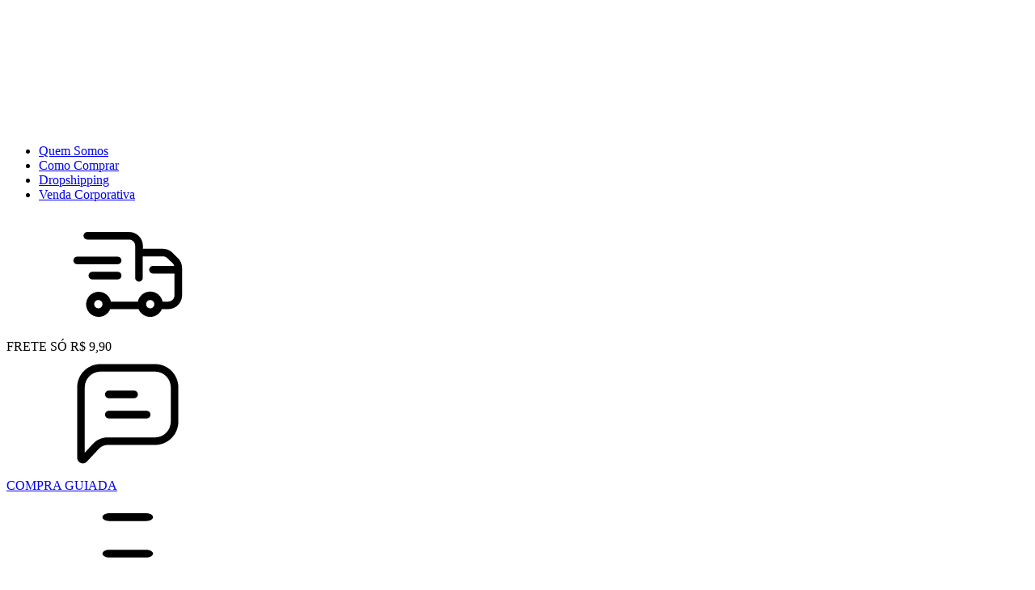

--- FILE ---
content_type: text/html; charset=UTF-8
request_url: https://conectiva.io/XEngine/services/?type=domain_inf&inf=DKEY+DGUID+DOMAIN&ref=ZGVwb3N0ZXIuY29tLmJy&v=1.2
body_size: -147
content:
{"GUID":"33E73602-C716-18BB-049A-D91E067B1CE0","KEY":"AL6FCG090","DOMAIN":"deposter.com.br"}